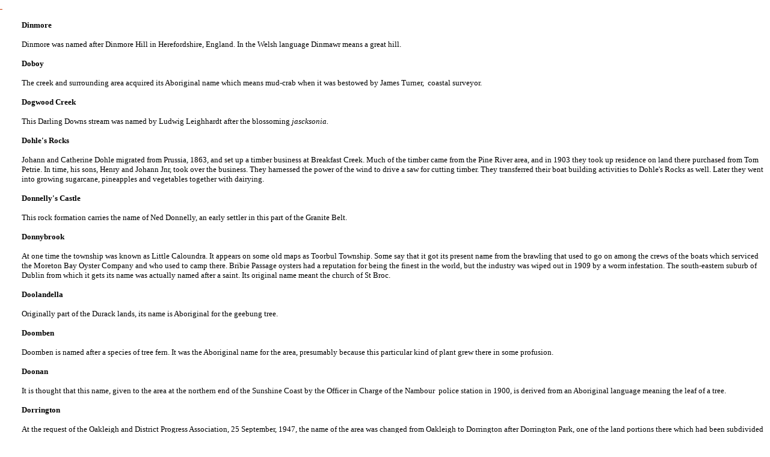

--- FILE ---
content_type: text/html; charset=UTF-8
request_url: http://www.chapelhill.homeip.net/horton/copies/piula_Placenames.archive/page20_files/page20.htm
body_size: 3418
content:
<!doctype html public "-//IETF//DTD HTML 2.0//EN">
<html>
<head>
<BASE HREF="http://www.ucaqld.com.au/~piula/Placenames/page20.html">

<meta http-equiv="Content-Type" content="text/html; charset=windows-1252">
<meta name="Generator" content="Microsoft FrontPage 4.0">
<title>Page Title</title>
<meta name="Microsoft Border" content="l">
</head>
<body bgcolor="#ffffff" link="#cc3300" vlink="#336633" text="#000000"  topmargin=0 leftmargin=0><!--msnavigation--><table dir="ltr" border="0" cellpadding="0" cellspacing="0" width="100%"><tr><td valign="top" width="1%">

<p><a href="../index.htm">&nbsp;</a><span lang="EN-US" style="mso-bidi-font-size:8.0pt;mso-ansi-language:
EN-US">&nbsp;
</span></p>

<p>&nbsp;</p>

</td><td valign="top" width="24"></td><!--msnavigation--><td valign="top">
<p>&nbsp;</p>
<p><font face="Times New Roman" size=2><B>Dinmore</B></font></p>
<p><font face="Times New Roman" size=2>Dinmore was named after Dinmore Hill in Herefordshire, England. In the Welsh language Dinmawr means a great hill.&nbsp;&nbsp;&nbsp;
&nbsp;<br><br><B>Doboy</B></font></p>
<p><font face="Times New Roman" size=2>The creek and surrounding area acquired its Aboriginal name which means mud-crab when it was bestowed by James Turner,&nbsp; coastal surveyor.&nbsp;&nbsp;</font></p>
<p><b><font face="Times New Roman" size="2">Dogwood Creek</font></b></p>
<p><font face="Times New Roman" size="2">This Darling Downs stream was named by
Ludwig Leighhardt after the blossoming <i>jascksonia.</i><br><br><B>Dohle's Rocks</B></font></p>
<p><font face="Times New Roman" size=2>Johann and Catherine Dohle migrated from Prussia, 1863, and set up a timber business at Breakfast Creek. Much of the timber came from the Pine River area, and in 1903 they took up residence on land there purchased from Tom Petrie. In time, his sons, Henry and Johann Jnr, took over the business. They harnessed the power of the wind to drive a saw for cutting timber. They transferred their boat building activities to Dohle's Rocks as well. Later they went into growing sugarcane, pineapples and vegetables together with dairying.&nbsp;&nbsp;&nbsp;&nbsp;&nbsp;&nbsp;</font></p>
<p><b><font face="Times New Roman" size="2">Donnelly's Castle</font></b></p>
<p><font face="Times New Roman" size="2">This rock formation carries the name of
Ned Donnelly, an early settler in this part of the Granite Belt.<br><br><B>Donnybrook</B></font></p>
<p><font face="Times New Roman" size=2>At one time the township was known as Little Caloundra. It appears on some old maps as Toorbul Township. Some say that it got its present name from the brawling that used to go on among the crews of the boats which serviced the Moreton Bay Oyster Company and who used to camp there. Bribie Passage oysters had a reputation for being the finest in the world, but the industry was wiped out in 1909 by a worm infestation. The south-eastern suburb of Dublin from which it gets its name was actually named after a saint. Its original name meant the church of St
Broc.&nbsp;&nbsp;&nbsp;&nbsp;<br><br><B>Doolandella</B></font></p>
<p><font face="Times New Roman" size=2>Originally part of the Durack lands, its name is Aboriginal for the geebung tree.&nbsp;<br><br><B>Doomben</B></font></p>
<p><font face="Times New Roman" size=2>Doomben is named after a species of tree fern. It was the Aboriginal name for the area, presumably because this particular kind of plant grew there in some profusion.&nbsp;&nbsp;</font></p>
<p><font face="Times New Roman" size="2"><b>Doonan</b></font></p>
<p><font face="Times New Roman" size="2">It is thought that this name, given to
the area at the northern end of the Sunshine Coast by the Officer in Charge of
the Nambour&nbsp; police station in 1900, is derived from an Aboriginal language
meaning the leaf of a tree.&nbsp;<br><br><B>Dorrington</B></font></p>
<p><font face="Times New Roman" size=2>At the request of the Oakleigh and District Progress Association, 25 September, 1947, the name of the area was changed from Oakleigh to Dorrington after Dorrington Park, one of the land portions there which had been subdivided in the 1920s.&nbsp;&nbsp;&nbsp;<br><br><B>Double Island Point</B></font></p>
<p><font face="Times New Roman" size=2>Captain Cook so named this point, 18 May, 1770, because, from his ship, it looked as though there were two small islands lying just below the land.&nbsp; Later Stuart Russell christened it Brown's Cape because the runaway convict,
Bracefield, told him that was where Brown, the mate on the <I>Sterling Castle</I>, had been killed by local tribesmen.&nbsp; (See <a href="page25.html">Frazer Island</a>.) Cook's designation has been preserved.&nbsp;&nbsp;&nbsp;
&nbsp;</font></p>
<p><b><font face="Times New Roman" size="2">Doughboy Creek</font></b></p>
<p><font face="Times New Roman" size="2">For a year the creek was known to the
white colonists as Moreill Creek but was renamed Doughboy Creek in 1840. A
doughboy was a kind of damper and was supposed to have been cooked there by one
of the early free settlers. <br><br><B><U>Drayton</U></B></font></p>
<p><font face="Times New Roman" size=2>The small settlement which grew up at the camping spot where bullockies rested their beasts after the long, hard, haul up the range was known as The Springs.&nbsp; However when Thomas Alford set up a trading post there in 1842 he named it Drayton after his home town in Somerset. The Aboriginal people called the sport
<I>Chinkerry</I> meaning the place where water jumps up, or water sparking like stars.&nbsp;&nbsp;&nbsp;&nbsp;
&nbsp;</font></p>
<p align=left><font color="#000000" face="Times New Roman" size="2"><b>Dugandan</b></font><p align=left><font face="Times New Roman" size=2>Dugandan,
near Boonah, was the Aboriginal name for the hill on which the original head
station was built.&nbsp;&nbsp;&nbsp;It derives from the Aboriginal term for a
particular kind of reed that was suitable for making dilly bags and that grew at
a spring on the hillside</font><p align=left><font face="Times New Roman" size=2> <br><B>Dulong</B>
</font>
<p align=left><font face="Times New Roman" size=2> The name for this area near Nambour means red mud.&nbsp;&nbsp;&nbsp;
&nbsp;<br><br>
</font>

<p align=left><font face="Times New Roman" color=#000000 size=2><br><a href="page19.html">Previous page</a>&nbsp;&nbsp;&nbsp;&nbsp;&nbsp;&nbsp;&nbsp;&nbsp;&nbsp;&nbsp;&nbsp;&nbsp;&nbsp;&nbsp;&nbsp;&nbsp;&nbsp;&nbsp;&nbsp;&nbsp;&nbsp;&nbsp;&nbsp;&nbsp;&nbsp;&nbsp;&nbsp;&nbsp;&nbsp;&nbsp;&nbsp;&nbsp;&nbsp;&nbsp;&nbsp;&nbsp;&nbsp;&nbsp;&nbsp;&nbsp;&nbsp;&nbsp;&nbsp;&nbsp;&nbsp;&nbsp;
<a href="page21.html">Next page</a></font>

<p align=left><font face="Times New Roman" color=#000000 size=2><a href="Placenames%20index.htm">Place Names of South East Queensland home page</a></font>

<p align=left>&nbsp;
<!--msnavigation--></td></tr><!--msnavigation--></table></body>

<SCRIPT language="Javascript">
<!--

// FILE ARCHIVED ON 20041011093044 AND RETRIEVED FROM THE
// INTERNET ARCHIVE ON 20060604130744.
// JAVASCRIPT APPENDED BY WAYBACK MACHINE, COPYRIGHT INTERNET ARCHIVE.
// ALL OTHER CONTENT MAY ALSO BE PROTECTED BY COPYRIGHT (17 U.S.C.
// SECTION 108(a)(3)).

   var sWayBackCGI = "http://web.archive.org/web/20041011093044/";

   function xResolveUrl(url) {
      var image = new Image();
      image.src = url;
      return image.src;
   }
   function xLateUrl(aCollection, sProp) {
      var i = 0;
      for(i = 0; i < aCollection.length; i++) {
         if (typeof(aCollection[i][sProp]) == "string") { 
          if (aCollection[i][sProp].indexOf("mailto:") == -1 &&
             aCollection[i][sProp].indexOf("javascript:") == -1) {
            if(aCollection[i][sProp].indexOf("http") == 0) {
                aCollection[i][sProp] = sWayBackCGI + aCollection[i][sProp];
            } else {
                aCollection[i][sProp] = sWayBackCGI + xResolveUrl(aCollection[i][sProp]);
            }
         }
         }
      }
   }

   xLateUrl(document.getElementsByTagName("IMG"),"src");
   xLateUrl(document.getElementsByTagName("A"),"href");
   xLateUrl(document.getElementsByTagName("AREA"),"href");
   xLateUrl(document.getElementsByTagName("OBJECT"),"codebase");
   xLateUrl(document.getElementsByTagName("OBJECT"),"data");
   xLateUrl(document.getElementsByTagName("APPLET"),"codebase");
   xLateUrl(document.getElementsByTagName("APPLET"),"archive");
   xLateUrl(document.getElementsByTagName("EMBED"),"src");
   xLateUrl(document.getElementsByTagName("BODY"),"background");
   var forms = document.getElementsByTagName("FORM");
   if (forms) {
       var j = 0;
       for (j = 0; j < forms.length; j++) {
              f = forms[j];
              if (typeof(f.action)  == "string") {
                 if(typeof(f.method)  == "string") {
                     if(typeof(f.method) != "post") {
                        f.action = sWayBackCGI + f.action;
                     }
                  }
              }
        }
    }


//-->
</SCRIPT>

</html>

